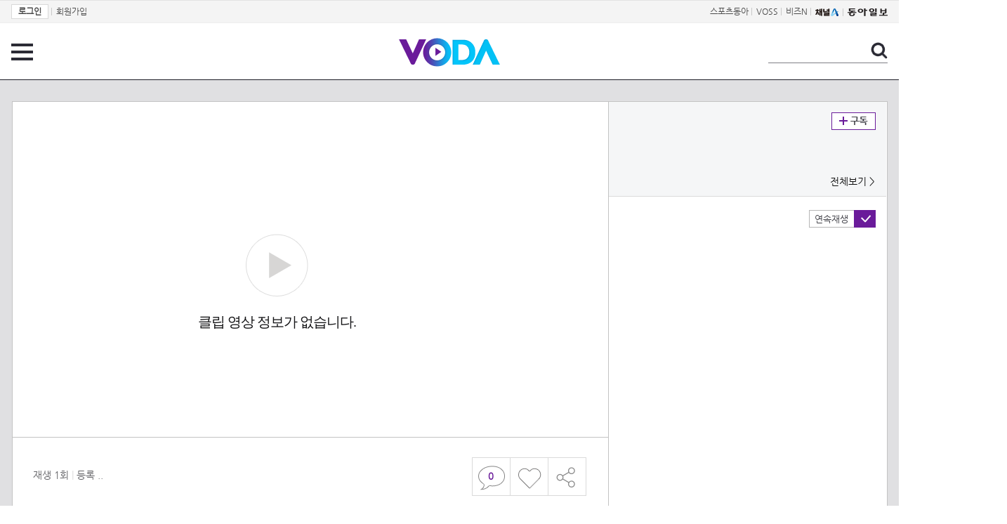

--- FILE ---
content_type: text/html; charset=UTF-8
request_url: https://spintop.donga.com/comment?jsoncallback=jQuery111206253966086580545_1766900804441&m=newsinfo&p3=voda.donga.com&p4=VODA.3535942&_=1766900804442
body_size: 560
content:
jQuery111206253966086580545_1766900804441( '{\"HEAD\":{\"STATUS\":\"ok\",\"SITE\":\"voda.donga.com\",\"NEWSID\":\"VODA.3535942\"},\"DATA\":{\"site\":\"voda.donga.com\",\"newsid\":\"VODA.3535942\",\"title\":\"\\uc5ec\\uc9c4\\uad6c, \\ub4dc\\ub514\\uc5b4 \\ucc3e\\uc740 \\uacc4\\uc601\\uacfc \\uc544\\ubc84\\uc9c0\\uc758 \\uc720\\uace8\\uc5d0 \\ubbf8\\uc548\\ud568\\uc758 \\ub208\\ubb3c | tvN 220726 \\ubc29\\uc1a1\",\"url\":\"https:\\/\\/voda.donga.com\\/3\\/all\\/39\\/3535942\\/1\",\"image\":\"https:\\/\\/dimg.donga.com\\/egc\\/CDB\\/VODA\\/Article\\/C01\\/B120214617\\/62\\/df\\/fb\\/5d\\/62dffb5d1fdea0a0a0a.jpg\",\"ref0\":0,\"ref1\":0,\"ref2\":1,\"ref3\":0,\"ref4\":0,\"ref5\":0,\"ref6\":0,\"ref7\":0}}' ); 

--- FILE ---
content_type: text/html; charset=UTF-8
request_url: https://spintop.donga.com/comment?jsoncallback=jQuery111206253966086580545_1766900804443&m=count&p3=voda.donga.com&p4=VODA.3535942&_=1766900804444
body_size: 225
content:
jQuery111206253966086580545_1766900804443( '0' ); 

--- FILE ---
content_type: text/html; charset=utf-8
request_url: https://www.google.com/recaptcha/api2/aframe
body_size: 265
content:
<!DOCTYPE HTML><html><head><meta http-equiv="content-type" content="text/html; charset=UTF-8"></head><body><script nonce="tdm4s4VXgCJ7ox9der_YUQ">/** Anti-fraud and anti-abuse applications only. See google.com/recaptcha */ try{var clients={'sodar':'https://pagead2.googlesyndication.com/pagead/sodar?'};window.addEventListener("message",function(a){try{if(a.source===window.parent){var b=JSON.parse(a.data);var c=clients[b['id']];if(c){var d=document.createElement('img');d.src=c+b['params']+'&rc='+(localStorage.getItem("rc::a")?sessionStorage.getItem("rc::b"):"");window.document.body.appendChild(d);sessionStorage.setItem("rc::e",parseInt(sessionStorage.getItem("rc::e")||0)+1);localStorage.setItem("rc::h",'1766900809722');}}}catch(b){}});window.parent.postMessage("_grecaptcha_ready", "*");}catch(b){}</script></body></html>

--- FILE ---
content_type: application/javascript
request_url: https://image.donga.com/donga/js/kakao.2015.min.js
body_size: 23587
content:
/**
 * Kakao Javascript SDK for Kakao Open Platform Service - v1.0.52
 *
 * Copyright 2015 Kakao Corp.
 *
 * Redistribution and modification in source are not permitted without specific prior written permission. 
 *
 * Licensed under the Apache License, Version 2.0 (the "License");
 * you may not use this file except in compliance with the License.
 * You may obtain a copy of the License at
 *
 *    http://www.apache.org/licenses/LICENSE-2.0
 *
 * Unless required by applicable law or agreed to in writing, software
 * distributed under the License is distributed on an "AS IS" BASIS,
 * WITHOUT WARRANTIES OR CONDITIONS OF ANY KIND, either express or implied.
 * See the License for the specific language governing permissions and
 * limitations under the License.
 */
!function(e,t){"function"==typeof define&&define.amd?define([],t):"object"==typeof exports?module.exports=t():e.Kakao=t()}(this,function(){return function e(t,n,r){function o(a,s){if(!n[a]){if(!t[a]){var c="function"==typeof require&&require;if(!s&&c)return c(a,!0);if(i)return i(a,!0);throw new Error("Cannot find module '"+a+"'")}var u=n[a]={exports:{}};t[a][0].call(u.exports,function(e){var n=t[a][1][e];return o(n?n:e)},u,u.exports,e,t,n,r)}return n[a].exports}for(var i="function"==typeof require&&require,a=0;a<r.length;a++)o(r[a]);return o}({1:[function(e,t){function n(){}var r=t.exports={};r.nextTick=function(){var e="undefined"!=typeof window&&window.setImmediate,t="undefined"!=typeof window&&window.postMessage&&window.addEventListener;if(e)return function(e){return window.setImmediate(e)};if(t){var n=[];return window.addEventListener("message",function(e){var t=e.source;if((t===window||null===t)&&"process-tick"===e.data&&(e.stopPropagation(),n.length>0)){var r=n.shift();r()}},!0),function(e){n.push(e),window.postMessage("process-tick","*")}}return function(e){setTimeout(e,0)}}(),r.title="browser",r.browser=!0,r.env={},r.argv=[],r.on=n,r.addListener=n,r.once=n,r.off=n,r.removeListener=n,r.removeAllListeners=n,r.emit=n,r.binding=function(){throw new Error("process.binding is not supported")},r.cwd=function(){return"/"},r.chdir=function(){throw new Error("process.chdir is not supported")}},{}],2:[function(e,t){t.exports=function(){function t(){return a||(a=u.guardCreateEasyXDM(function(){return new s.Rpc({remote:u.URL.apiRemote},{remote:{request:{}}})})),a}function n(e){return"/v1/api/story/upload/multi"===e}function r(e){if(!c.isString(e))return!1;if(0===e.length||e.length>2048)throw new u.KakaoError("content length should be between 0 and 2048");return!0}function o(e){return c.isArray(e)?c.every(e,function(e){if(!c.isString(e))return!1;if(c.isURL(e))throw new u.KakaoError("url in image_url_list should be a kage url, obtained from '/v1/api/story/upload/multi'.");return!0}):!1}var i={};e("../vendor/es6-promise.js");var a,s=e("../vendor/easyXDM.js"),c=e("./util.js"),u=e("./common.js"),l=e("./auth.js");i.request=function(e){function r(){var t={};c.each(e.data,function(e,n){var r=c.isString(e)?e:JSON.stringify(e);t[n]=r});var r={url:a,method:h.api[a].method,headers:{KA:u.KAKAO_AGENT},data:t},i=h.api[a].authType||f.accessToken;return r.headers.Authorization=i(),new Promise(function(t,i){if(n(a)){if(!e.files)throw new u.KakaoError("'files' parameter should be set for "+a);o(e.files).then(function(e){r.file=e,t(r)},function(e){i(e)})}else t(r)})}function o(e){return new Promise(function(t,n){var r=c.map(e,function(e){return u.serializeFile(e).then(function(t){return{name:e.name,type:e.type,str:t}})});Promise.all(r).then(function(e){t({paramName:"file",data:e})},function(e){n(e)})})}function i(e){try{u.logDebug(e);var t=e.message;return JSON.parse(t.responseText)}catch(n){return{code:-777,msg:"Unknown error"}}}e=u.processRules(e,h.request,"API.request");var a=e.url,s=h.api[a].data;return s&&(e.data=u.processRules(e.data,h.api[a].data,"API.request - "+a)),new Promise(function(n,o){r().then(function(r){t().request(r,function(t){e.success(t),e.always(t),n(t)},function(t){var n=i(t);e.fail(n),e.always(n),o(n)})},function(e){o(e)})})},i.createAPIAlias=function(e){return function(t){return t=t||{},c.defaults(t,e),i.request(t)}};var f={accessToken:function(){return"Bearer "+l.getAccessToken()},appKey:function(){return"KakaoAK "+l.getAppKey()}},p={permission:c.isOneOf(["A","F","M"]),enable_share:c.isBoolean,android_exec_param:c.isString,ios_exec_param:c.isString,android_market_param:c.isString,ios_market_param:c.isString},d={secure_resource:c.isBoolean},h={request:{required:{url:function(e){return c.isOneOf(c.keys(h.api))(e)}},optional:{data:c.isObject,files:function(e){return c.passesOneOf([c.isArray,c.isFileList])(e)&&c.every(e,c.passesOneOf([c.isFile,c.isBlob]))},success:c.isFunction,fail:c.isFunction,always:c.isFunction},defaults:{data:{},success:c.emptyFunc,fail:c.emptyFunc,always:c.emptyFunc}},api:{"/v1/user/signup":{method:"post",data:{optional:{properties:c.isObject}}},"/v1/user/unlink":{method:"post"},"/v1/user/me":{method:"post",data:{optional:c.extend({propertyKeys:c.isArray},d)}},"/v1/user/logout":{method:"post",data:{}},"/v1/user/update_profile":{method:"post",data:{required:{properties:c.isObject}}},"/v1/api/talk/profile":{method:"get",data:{optional:d}},"/v1/api/story/profile":{method:"get",data:{optional:d}},"/v1/api/story/isstoryuser":{method:"get"},"/v1/api/story/mystory":{method:"get",data:{required:{id:c.isString}}},"/v1/api/story/mystories":{method:"get",data:{optional:{last_id:c.isString}}},"/v1/api/story/linkinfo":{method:"get",data:{required:{url:c.isString}}},"/v1/api/story/post/note":{method:"post",data:{required:{content:r},optional:p}},"/v1/api/story/post/photo":{method:"post",data:{required:{image_url_list:o},optional:c.extend({content:r},p)}},"/v1/api/story/post/link":{method:"post",data:{required:{link_info:c.isObject},optional:c.extend({content:r},p)}},"/v1/api/story/upload/multi":{method:"post",data:{}},"/v1/emoticon/my_items":{method:"get",data:{},authType:f.appKey},"/v1/emoticon/item_resources":{method:"get",data:{required:{id:c.isString}},authType:f.appKey},"/v1/api/story/delete/mystory":{method:"delete",data:{required:{id:c.isString}}}}};return i.cleanup=function(){a&&(a.destroy(),a=null)},i}()},{"../vendor/easyXDM.js":11,"../vendor/es6-promise.js":12,"./auth.js":3,"./common.js":4,"./util.js":9}],3:[function(e,t){t.exports=function(){function t(e,t){return v.extend(e,{remote:y.URL.loginWidget,channel:v.getRandomString()}),y.guardCreateEasyXDM(function(){var n=new m.Rpc(e,{local:{postResponse:t,getKakaoAgent:function(){return y.KAKAO_AGENT}},remote:{setClient:{},setStateToken:{},deleteAuthCookie:{}}});return n.channel=e.channel,n})}function n(e,t){if(!v.has(t,e.stateToken))throw new y.KakaoError("security error: #CST2");var n=t[e.stateToken];return delete t[e.stateToken],delete e.stateToken,n}function r(e,t){e.error?(h.setAccessToken(null),h.setRefreshToken(null)):(h.setAccessToken(e.access_token,t.persistAccessToken),h.setRefreshToken(e.refresh_token,t.persistRefreshToken)),o(e,t)}function o(e,t){y.logDebug(e),e.error?(t.fail(e),t.always(e)):(t.success(e),t.always(e))}function i(e){var t={client_id:y.RUNTIME.appKey};return e.approvalType&&(t.approval_type=e.approvalType),t}function a(e,t){var n=p(t,y.RUNTIME.appKey);v.localStorage.setItem(e,n)}function s(e){var t=v.localStorage.getItem(e);return t?d(t,y.RUNTIME.appKey):null}function c(e){v.localStorage.removeItem(e)}function u(){return M.accessTokenKey||(M.accessTokenKey="kakao_"+f("kat"+y.RUNTIME.appKey)),M.accessTokenKey}function l(){return M.refreshTokenKey||(M.refreshTokenKey="kakao_"+f("krt"+y.RUNTIME.appKey)),M.refreshTokenKey}function f(e){var t=g.MD5(e);return t.toString()}function p(e,t){var n=g.AES.encrypt(e,t);return n.toString()}function d(e,t){var n=g.AES.decrypt(e,t);return n.toString(g.enc.Utf8)}var h={},m=e("../vendor/easyXDM.js"),g=e("../vendor/CryptoJS.js"),v=e("./util.js"),y=e("./common.js"),w=[],k="_blank",b="kakaostory_channel_select",_="width=380, height=520, scrollbars=yes";h.createLoginButton=function(e){function n(e){if(e.stateToken!==c)throw new y.KakaoError("security error: #CST");return delete e.stateToken,e}function o(){c=v.getRandomString(),u.setStateToken(c)}function a(){var t=i(e);u.setClient(e.lang,e.size,t,function(e){var t=s.getElementsByTagName("iframe")[0];t.style.width=e.width+"px",t.style.height=e.height+"px"})}e=y.processRules(e,R.createLoginButton,"Auth.createLoginButton");var s=v.getElement(e.container);if(!s)throw new y.KakaoError("container is required for Kakao login button: pass in element or id");var c="",u=t({container:s},function(t){n(t),r(t,e),o()});o(),a(),w.push(function(){u.destroy(),u=null})};var x,S={};h.login=function(e){function o(){var t=v.extend({redirect_uri:"kakaojs",response_type:"code",state:a,proxy:"easyXDM_Kakao_"+x.channel+"_provider"},i(e));return y.URL.authorize+"?"+v.buildQueryString(t)}e=y.processRules(e,R.login,"Auth.login"),x||(x=t({},function(e){var t=n(e,S);r(e,t)}),w.push(function(){x.destroy(),x=null}));var a=v.getRandomString();S[a]=e,y.windowOpen(o(),k,_)};var E,A={};h.selectStoryChannel=function(e){function r(){var t=v.extend({state:a,proxy:"easyXDM_Kakao_"+E.channel+"_provider",token:e.extendedToken||""},i(e));return y.URL.storyChannel+"?"+v.buildQueryString(t)}e=y.processRules(e,R.selectStoryChannel,"Auth.selectStoryChannel"),E||(E=t({},function(e){var t=n(e,A);o(e,t)}),w.push(function(){E.destroy(),E=null}));var a=v.getRandomString();A[a]=e,window.open(r(),b,_)};var O={success:v.emptyFunc,fail:v.emptyFunc,always:v.emptyFunc},T=v.extend({persistAccessToken:!0,persistRefreshToken:!1},O),j={success:v.isFunction,fail:v.isFunction,always:v.isFunction,persistAccessToken:v.isBoolean,persistRefreshToken:v.isBoolean,approvalType:v.isOneOf(["project"])},R={createLoginButton:{required:{container:v.passesOneOf([v.isElement,v.isString])},optional:v.extend({lang:v.isOneOf(["en","kr"]),size:v.isOneOf(["small","medium","large"])},j),defaults:v.extend({lang:"kr",size:"medium"},T)},login:{optional:j,defaults:T},selectStoryChannel:{optional:{extendedToken:v.isString,success:v.isFunction,fail:v.isFunction,always:v.isFunction},defaults:O}};h.logout=function(e){function n(){var n=t({},v.emptyFunc);n.deleteAuthCookie(function(){n.destroy(),e(!0)},function(){n.destroy(),e(!1)})}e=e||v.emptyFunc,y.validate(e,v.isFunction,"Auth.logout"),h.getAccessToken()?Kakao.API.request({url:"/v1/user/logout",always:function(){h.setAccessToken(null),h.setRefreshToken(null),n()}}):n()},h.setAccessToken=function(e,t){y.RUNTIME.accessToken=e,null===e||t===!1?c(u()):a(u(),e)},h.setRefreshToken=function(e,t){y.RUNTIME.refreshToken=e,null!==e&&t===!0?a(l(),e):c(l())},h.getAccessToken=function(){return y.RUNTIME.accessToken||(y.RUNTIME.accessToken=s(u())),y.RUNTIME.accessToken},h.getRefreshToken=function(){return y.RUNTIME.refreshToken||(y.RUNTIME.refreshToken=s(l())),y.RUNTIME.refreshToken};var M={};return h.getAppKey=function(){return y.RUNTIME.appKey},h.getStatus=function(e){y.validate(e,v.isFunction,"Auth.getStatus"),h.getAccessToken()?Kakao.API.request({url:"/v1/user/me",success:function(t){e({status:"connected",user:t})},fail:function(){e({status:"not_connected"})}}):e({status:"not_connected"})},h.cleanup=function(){v.each(w,function(e){e()}),w.length=0},h}()},{"../vendor/CryptoJS.js":10,"../vendor/easyXDM.js":11,"./common.js":4,"./util.js":9}],4:[function(e,t){t.exports=function(){var t={},n=e("./util.js"),r=e("../vendor/userAgent.js"),o=location.protocol+"//"+location.hostname+(location.port?":"+location.port:"");t.VERSION="1.0.52",t.KAKAO_AGENT="sdk/"+t.VERSION+" os/javascript lang/"+(navigator.userLanguage||navigator.language)+" device/"+navigator.platform.replace(/ /g,"_")+" origin/"+encodeURIComponent(o),t.URL={authorize:"https://kauth.kakao.com/oauth/authorize",loginWidget:"https://kauth.kakao.com/public/widget/login/kakaoLoginWidget.html",apiRemote:"https://kapi.kakao.com/cors/",storyChannel:"https://kauth.kakao.com/story/select_channel",storyShare:"https://story.kakao.com/s/share",channelFollow:"https://story.kakao.com/s/follow",storyIcon:"//dev.kakao.com/sdk/js/resources/story/icon_small.png"},t.RUNTIME={appKey:"",accessToken:"",refreshToken:""},t.DUMMY_KEY="YOUR APP KEY",t.UA=r();var i=function(e){Error.prototype.constructor.apply(this,arguments),this.name="KakaoError",this.message=e};return i.prototype=new Error,t.KakaoError=i,t.isDebug=function(){return!1},t.logDebug=function(e){t.isDebug()&&window.console&&console.log(JSON.stringify(e))},t.validate=function(e,t,n){if(t(e)!==!0)throw new i("Illegal argument for "+n)},t.processRules=function(e,r,o){e=e||{},r.before&&r.before(e),n.isFunction(r.defaults)?n.defaults(e,r.defaults(e)):n.defaults(e,r.defaults);var a=r.required||{},s=n.difference(n.keys(a),n.keys(e));if(s.length)throw new i("Missing required keys: "+s.join(",")+" at "+o);var c=r.optional||{},u=n.extend({},a,c),l=n.difference(n.keys(e),n.keys(u));if(l.length)throw new i("Invalid parameter keys: "+l.join(",")+" at "+o);return n.each(e,function(e,n){var r=u[n];t.validate(e,r,'"'+n+'" in '+o)}),r.after&&r.after(e),e},t.getInstallUrl=function(e,n){if(t.UA.os.android){var r={appkey:t.RUNTIME.appKey,KA:t.KAKAO_AGENT};return"market://details?id="+e+"&referrer="+JSON.stringify(r)}return t.UA.os.ios?"https://itunes.apple.com/app/id"+n:location.href},t.isRetinaDisplay=function(){var e="(-webkit-min-device-pixel-ratio: 1.5), (min--moz-device-pixel-ratio: 1.5), (-o-min-device-pixel-ratio: 3/2), (min-resolution: 1.5dppx)";return window.devicePixelRatio>1?!0:window.matchMedia&&window.matchMedia(e).matches?!0:!1},t.createHiddenIframe=function(e,t){var n=document.getElementById(e);return null!==n&&n.parentNode.removeChild(n),n=document.createElement("iframe"),n.id=e,n.style.border="none",n.style.display="none",n.style.width="0px",n.style.height="0px",n.src=t,n},t.guardCreateEasyXDM=function(e){try{return e()}catch(t){throw t instanceof TypeError?new i("kakao.js should be loaded from a web server"):new i("EasyXDM -"+t.message)}},t.serializeFile=function(e){return new Promise(function(t,r){"undefined"==typeof FileReader&&r(new i("File API is not supported for this browser."));var o=new FileReader;o.onload=function(e){try{t(n.arrayBufferToString(e.target.result))}catch(e){r(e)}},o.onerror=function(){r(new i("Cannot read file: "+e.name))},o.readAsArrayBuffer(e)})},t.popupWindows={},t.windowOpen=function(e,n,r){var o=t.popupWindows[n];o&&o.close&&!o.closed&&o.close(),t.popupWindows[n]=window.open(e,n,r)},t}()},{"../vendor/userAgent.js":13,"./util.js":9}],5:[function(e,t){t.exports=function(){var t={},n=e("./util.js"),r=e("./api.js"),o=[];return t.getMyItems=r.createAPIAlias({url:"/v1/emoticon/my_items"}),t.getItemResources=r.createAPIAlias({url:"/v1/emoticon/item_resources",data:{}}),t.cleanup=function(){n.each(o,function(e){e()}),o.length=0},t}()},{"./api.js":2,"./util.js":9}],6:[function(e){!function(t){t.Kakao=t.Kakao||{};var n=t.Kakao,r=e("./util.js"),o=e("./common.js");n.VERSION=o.VERSION,n.Story=e("./story.js"),n.init=function(t){if(o.RUNTIME.appKey)throw new o.KakaoError("Kakao.init: Already initialized.");if(!r.isString(t)||t===o.DUMMY_KEY)throw new o.KakaoError("Kakao.init: App key must be provided");o.RUNTIME.appKey=t,n.Auth=e("./auth.js"),n.API=e("./api.js"),n.Link=e("./link.js"),n.Emoticon=e("./emoticon.js")},n.cleanup=function(){n.Auth&&n.Auth.cleanup(),n.API&&n.API.cleanup(),n.Link&&n.Link.cleanup(),n.Story&&n.Story.cleanup(),n.Emoticon&&n.Emoticon.cleanup(),r.nullify(o.RUNTIME)},window.kakaoAsyncInit&&window.kakaoAsyncInit()}(window)},{"./api.js":2,"./auth.js":3,"./common.js":4,"./emoticon.js":5,"./link.js":7,"./story.js":8,"./util.js":9}],7:[function(e,t){t.exports=function(){function t(e){var t=parseInt(e,10);if(isNaN(t)||80>t)throw new f.KakaoError("Illegal argument for image: width/height should be a number larger than 80");return!0}function n(e,t){var n=new d;return n.forwardable=e.forwardable,n.extras=l.extend(n.extras,e.extras),l.each(e,function(e,r){var o=w.talkLinkObjects[r];if(o){e=f.processRules(e,o,"parameter '"+r+"' in "+(t||"Link"));var i=o.builder(e);n.objs.push(i)}}),k+"://send?"+l.buildQueryString(n)}function r(e){return{objtype:"label",text:e.text}}function o(e,t){return{objtype:"image",src:t.src,width:t.width,height:t.height,action:s(e,t)}}function i(e,t){return{objtype:"button",text:t.text,action:s(e,t)}}function a(e,t){return{objtype:"link",text:t.text,action:s(e,t)}}function s(e,t){function n(){function e(e){return e.indexOf("://")>-1?e:"http://"+e}return{type:t.type,url:t.url?e(t.url):void 0,auth:t.auth}}function r(){function e(e,t){var n={android:{os:"android"},iphone:{os:"ios",devicetype:"phone"},ipad:{os:"ios",devicetype:"pad"}};e&&(e=f.processRules(e,w.appParams,"execParams in Kakao.Link")),t&&(t=f.processRules(t,w.appParams,"marketParams in Kakao.Link"));var r=[];return l.each(n,function(n,o){var i=l.extend({},n);e&&e[o]&&(i.execparam=l.buildQueryString(e[o],!1)),t&&t[o]&&(i.marketparam=l.buildQueryString(t[o],!1)),(i.execparam||i.marketparam)&&r.push(i)}),r}return{type:"app",url:t.webUrl,actioninfo:e(t.execParams,t.marketParams)}}switch(e){case"web":return n();case"app":return r();default:return void 0}}function c(e,t,n){function r(){if(f.UA.os.android){var e={appkey:f.RUNTIME.appKey,KA:f.KAKAO_AGENT};return"market://details?id=com.kakao.talk&referrer="+JSON.stringify(e)}return f.UA.os.ios?"http://itunes.apple.com/app/id362057947":location.href}var o={urlScheme:e,intentURI:"intent:"+e+"#Intent;package=com.kakao.talk;end;",appName:"KakaoTalk",storeURL:r(),onUnsupportedEnvironment:function(){t(e)}},i=f.UA.os.ios&&f.UA.ua.match(/KAKAOTALK/i);(!n||i)&&(o.onAppMissing=l.emptyFunc()),p(o)}var u={},l=e("./util.js"),f=e("./common.js"),p=e("../vendor/web2app.js"),d=function(){this.appkey=f.RUNTIME.appKey,this.appver="1.0",this.apiver="3.0",this.linkver="3.5",this.extras={KA:f.KAKAO_AGENT},this.objs=[]},h=[];u.createTalkLink=u.createTalkLinkButton=function(e){e=f.processRules(e,w.createTalkLink,"Link.createTalkLink");var t=l.getElement(e.container);if(!t)throw new f.KakaoError("container is required for KakaoTalk Link: pass in element or id");var r=n(e,"Link.createTalkLink"),o=function(){c(r,e.fail,e.installTalk)};l.addEvent(t,"click",o);var i=function(){l.removeEvent(t,"click",o)};h.push(i)},u.sendTalkLink=function(e){e=f.processRules(e,w.talkLink,"Link.sendTalkLink");var t=n(e,"Link.sendTalkLink");c(t,e.fail,e.installTalk)};var m={required:{src:l.isString,width:t,height:t},before:function(e){e.width=parseInt(e.width,10),e.height=parseInt(e.height,10)}},g={url:l.isString,auth:l.isBoolean,type:l.isOneOf(["web","inweb"])},v={type:"web"},y={webUrl:l.isString,execParams:l.isObject,marketParams:l.isObject},w={talkLink:{optional:{label:l.passesOneOf([l.isString,l.isObject]),image:l.isObject,webImage:l.isObject,webButton:l.isObject,webLink:l.isObject,appButton:l.isObject,appLink:l.isObject,fail:l.isFunction,installTalk:l.isBoolean,forwardable:l.isBoolean,extras:l.isObject},before:function(e){l.isString(e.label)&&(e.label={text:e.label})},defaults:{installTalk:!0,forwardable:!1,fail:l.emptyFunc}},talkLinkObjects:{label:{required:{text:l.isString},builder:r},image:l.extend({builder:l.partial(o,null)},m),webImage:l.extend({optional:g,defaults:v,builder:l.partial(o,"web")},m),webButton:{optional:l.extend({text:l.isString},g),defaults:v,builder:l.partial(i,"web")},appButton:{optional:l.extend({text:l.isString},y),builder:l.partial(i,"app")},webLink:{required:{text:l.isString},optional:g,defaults:v,builder:l.partial(a,"web")},appLink:{required:{text:l.isString},optional:y,builder:l.partial(a,"app")}},appParams:{optional:{iphone:l.isObject,ipad:l.isObject,android:l.isObject}}};w.createTalkLink=l.extend({required:{container:l.passesOneOf([l.isElement,l.isString])}},w.talkLink);var k=function(){var e="release";return!f.UA.os.ios||"alpha"!==e&&"sandbox"!==e?"kakaolink":"alphalink"}();return u.cleanup=function(){l.each(h,function(e){e()}),h.length=0},u}()},{"../vendor/web2app.js":14,"./common.js":4,"./util.js":9}],8:[function(e,t){t.exports=function(){function t(e,t){var n={url:e};return t&&(n.text=t),a.extend(n,o()),s.URL.storyShare+"?"+a.buildQueryString(n)}function n(e,t,n,r){var i={post:e,appver:s.VERSION,appid:t,apiver:"1.0",appname:n};return r&&(i.urlinfo=r),a.extend(i,o()),"storylink://posting?"+a.buildQueryString(i)}function r(e,t){var n={id:e.id,type:e.type,hideFollower:!e.showFollowerCount,frameId:t};return a.extend(n,o()),s.URL.channelFollow+"?"+a.buildQueryString(n)}function o(){var e={kakao_agent:s.KAKAO_AGENT};return s.RUNTIME.appKey&&(e.app_key=s.RUNTIME.appKey),e}var i={},a=e("./util.js"),s=e("./common.js"),c=e("../vendor/web2app.js"),u="kakaostory_social_plugin",l="width=670, height=471",f=[];i.createShareButton=function(e){e=s.processRules(e,d.createShareButton,"Story.createShareButton");var n=a.getElement(e.container);if(!n)throw new s.KakaoError("container is required for KakaoStory share button: pass in element or id");var r=document.createElement("a"),o=document.createElement("img");r.appendChild(o);var i=t(e.url,e.text);r.setAttribute("href",i),r.setAttribute("target","_blank");var c=function(e){e.preventDefault?e.preventDefault():e.returnValue=!1,s.windowOpen(i,u,l)};a.addEvent(r,"click",c);var p=function(){a.removeEvent(r,"click",c),n.removeChild(r)};f.push(p),o.onload=function(e){var t,i;n.appendChild(r),s.UA.browser.msie&&parseInt(s.UA.browser.version.major)<=10?(t=o.width,i=o.height):(t=e.target.width,i=e.target.height),o.width=t,o.height=i},o.src=s.URL.storyIcon},i.share=function(e){e=s.processRules(e,d.share,"Story.share");var n=t(e.url,e.text);s.windowOpen(n,u,l)},i.open=function(e){e=s.processRules(e,d.open,"Story.open");var t,r,o=(e.text?e.text+"\n":"")+(e.url||""),i=location.hostname||"";e.urlInfo&&(t=s.processRules(e.urlInfo,d.openUrlInfo,"Story.open"),r=t.name||"");var a=n(o,i,r||i,JSON.stringify(t)),u={urlScheme:a,intentURI:"intent:"+a+"#Intent;package=com.kakao.story;end;",appname:"KakaoStory",storeURL:s.getInstallUrl("com.kakao.story","486244601"),onUnsupportedEnvironment:function(){e.fail&&e.fail()}};c(u)};var p=0;i.createFollowButton=function(e){e=s.processRules(e,d.createFollowButton,"Story.createFollowButton");var t=a.getElement(e.container);if(!t)throw new s.KakaoError("container is required for KakaoStory follow button: pass in element or id");var n=document.createElement("iframe"),o=p++;n.src=r(e,o),n.setAttribute("frameborder","0"),n.setAttribute("marginwidth","0"),n.setAttribute("marginheight","0"),n.setAttribute("scrolling","no");var i=e.showFollowerCount&&"horizontal"===e.type?85:59,c=e.showFollowerCount&&"vertical"===e.type?46:20;n.style.width=i+"px",n.style.height=c+"px";var u=function(e){if(e.data&&/\.kakao\.com$/.test(e.origin)){var t=e.data.split(","),r=parseInt(t[0],10),a=parseInt(t[1],10),s=parseInt(t[2],10);if(r!==o)return;i!==a&&(i=a,n.style.width=a+"px"),c!==s&&(c=s,n.style.height=s+"px")}};t.appendChild(n),a.addEvent(window,"message",u);var l=function(){a.removeEvent(window,"message",u),t.removeChild(n)};f.push(l)};var d={createShareButton:{required:{container:a.passesOneOf([a.isElement,a.isString])},optional:{url:a.isString,text:a.isString},defaults:function(e){var t=a.getElement(e.container);return t?{url:t.getAttribute("data-url")||location.href}:null}},share:{optional:{url:a.isString,text:a.isString},defaults:{url:location.href}},open:{optional:{url:a.isString,text:a.isString,urlInfo:a.isObject},defaults:{url:location.href}},openUrlInfo:{required:{title:a.isString},optional:{desc:a.isString,name:a.isString,images:a.isArray,imageurl:a.isArray,type:a.isString},defaults:{type:"website"},before:function(e){e.images&&(e.imageurl=e.images,delete e.images)}},createFollowButton:{required:{container:a.passesOneOf([a.isElement,a.isString]),id:a.isString},optional:{type:a.isOneOf(["horizontal","vertical"]),showFollowerCount:a.isBoolean},defaults:function(e){var t=a.getElement(e.container);if(t){var n={type:t.getAttribute("data-type")||"horizontal",showFollowerCount:"false"!==t.getAttribute("data-show-follower-count")},r=t.getAttribute("data-id");return r&&(n.id=r),n}return null},after:function(e){"@"!==e.id.substr(0,1)&&(e.id="@"+e.id)}}};return i.cleanup=function(){a.each(f,function(e){e()}),f.length=0},i}()},{"../vendor/web2app.js":14,"./common.js":4,"./util.js":9}],9:[function(e,t){t.exports=function(){var e={},t={},n=Array.prototype,r=Object.prototype,o=n.slice,i=n.concat,a=r.toString,s=r.hasOwnProperty,c=n.forEach,u=n.map,l=n.filter,f=n.every,p=n.some,d=n.indexOf,h=Array.isArray,m=Object.keys,g=e.each=function(n,r,o){if(null==n)return n;if(c&&n.forEach===c)n.forEach(r,o);else if(n.length===+n.length){for(var i=0,a=n.length;a>i;i++)if(r.call(o,n[i],i,n)===t)return}else for(var s=e.keys(n),i=0,a=s.length;a>i;i++)if(r.call(o,n[s[i]],s[i],n)===t)return;return n};e.map=function(e,t,n){var r=[];return null==e?r:u&&e.map===u?e.map(t,n):(g(e,function(e,o,i){r.push(t.call(n,e,o,i))}),r)},e.filter=function(e,t,n){var r=[];return null==e?r:l&&e.filter===l?e.filter(t,n):(g(e,function(e,o,i){t.call(n,e,o,i)&&r.push(e)}),r)},e.every=function(n,r,o){r||(r=e.identity);var i=!0;return null==n?i:f&&n.every===f?n.every(r,o):(g(n,function(e,n,a){return(i=i&&r.call(o,e,n,a))?void 0:t}),!!i)};var v=e.any=function(n,r,o){r||(r=e.identity);var i=!1;return null==n?i:p&&n.some===p?n.some(r,o):(g(n,function(e,n,a){return i||(i=r.call(o,e,n,a))?t:void 0}),!!i)};return e.contains=function(e,t){return null==e?!1:d&&e.indexOf===d?-1!=e.indexOf(t):v(e,function(e){return e===t})},e.difference=function(t){var r=i.apply(n,o.call(arguments,1));return e.filter(t,function(t){return!e.contains(r,t)})},e.partial=function(t){var n=o.call(arguments,1);return function(){for(var r=0,o=n.slice(),i=0,a=o.length;a>i;i++)o[i]===e&&(o[i]=arguments[r++]);for(;r<arguments.length;)o.push(arguments[r++]);return t.apply(this,o)}},e.after=function(e,t){return function(){return--e<1?t.apply(this,arguments):void 0}},e.keys=function(t){if(!e.isObject(t))return[];if(m)return m(t);var n=[];for(var r in t)e.has(t,r)&&n.push(r);return n},e.extend=function(e){return g(o.call(arguments,1),function(t){if(t)for(var n in t)e[n]=t[n]}),e},e.defaults=function(e){return g(o.call(arguments,1),function(t){if(t)for(var n in t)void 0===e[n]&&(e[n]=t[n])}),e},e.isElement=function(e){return!(!e||1!==e.nodeType)},e.isArray=h||function(e){return"[object Array]"==a.call(e)},e.isObject=function(e){return e===Object(e)},g(["Arguments","Function","String","Number","Date","RegExp","Blob","File","FileList"],function(t){e["is"+t]=function(e){return a.call(e)=="[object "+t+"]"}}),e.isBoolean=function(e){return e===!0||e===!1||"[object Boolean]"==a.call(e)},e.has=function(e,t){return s.call(e,t)},e.identity=function(e){return e},e.emptyFunc=function(){},e.getElement=function(t){return e.isElement(t)?t:e.isString(t)?document.querySelector(t):null},e.addEvent=function(e,t,n){e.addEventListener?e.addEventListener(t,n,!1):e.attachEvent&&e.attachEvent("on"+t,n)},e.removeEvent=function(e,t,n){e.removeEventListener?e.removeEventListener(t,n,!1):e.detachEvent&&e.detachEvent("on"+t,n)},e.buildQueryString=function(t,n){var r=[];for(var o in t)if(t.hasOwnProperty(o)){var i=t[o];e.isObject(i)&&(i=JSON.stringify(i));var a=n===!1?o:encodeURIComponent(o),s=n===!1?i:encodeURIComponent(i);r.push(a+"="+s)}return r.join("&")},e.getRandomString=function(){return Math.random().toString(36).slice(2)},e.nullify=function(t){e.each(t,function(e,n){t[n]=null})},e.isOneOf=function(t){return e.partial(e.contains,t)},e.passesOneOf=function(t){if(!e.isArray(t))throw new Error("validators should be an Array");return function(n){return e.any(t,function(e){return e(n)})}},e.isURL=function(e){var t=/(http|ftp|https):\/\/[\w-]+(\.[\w-]+)+([\w.,@?^=%&amp;:\/~+#-]*[\w@?^=%&amp;\/~+#-])?/;return t.test(e)},e.arrayBufferToString=function(e){var t,n,r,o="",i=new Uint8Array(e),a=i.length,s=Math.pow(2,16);for(t=0;a>t;t+=s)n=Math.min(s,a-t),r=i.subarray(t,t+n),o+=String.fromCharCode.apply(null,r);return o},e.localStorage=function(){var e={_data:{},setItem:function(e,t){return this._data[e]=String(t)},getItem:function(e){return this._data.hasOwnProperty(e)?this._data[e]:null},removeItem:function(e){return delete this._data[e]},clear:function(){return this._data={}}};try{return"localStorage"in window?window.localStorage:e}catch(t){return e}}(),e}()},{}],10:[function(e,t){t.exports=function(){var e=e||function(e,t){var n={},r=n.lib={},o=function(){},i=r.Base={extend:function(e){o.prototype=this;var t=new o;return e&&t.mixIn(e),t.hasOwnProperty("init")||(t.init=function(){t.$super.init.apply(this,arguments)}),t.init.prototype=t,t.$super=this,t},create:function(){var e=this.extend();return e.init.apply(e,arguments),e},init:function(){},mixIn:function(e){for(var t in e)e.hasOwnProperty(t)&&(this[t]=e[t]);e.hasOwnProperty("toString")&&(this.toString=e.toString)},clone:function(){return this.init.prototype.extend(this)}},a=r.WordArray=i.extend({init:function(e,n){e=this.words=e||[],this.sigBytes=n!=t?n:4*e.length},toString:function(e){return(e||c).stringify(this)},concat:function(e){var t=this.words,n=e.words,r=this.sigBytes;if(e=e.sigBytes,this.clamp(),r%4)for(var o=0;e>o;o++)t[r+o>>>2]|=(n[o>>>2]>>>24-8*(o%4)&255)<<24-8*((r+o)%4);else if(65535<n.length)for(o=0;e>o;o+=4)t[r+o>>>2]=n[o>>>2];else t.push.apply(t,n);return this.sigBytes+=e,this},clamp:function(){var t=this.words,n=this.sigBytes;t[n>>>2]&=4294967295<<32-8*(n%4),t.length=e.ceil(n/4)},clone:function(){var e=i.clone.call(this);return e.words=this.words.slice(0),e},random:function(t){for(var n=[],r=0;t>r;r+=4)n.push(4294967296*e.random()|0);return new a.init(n,t)}}),s=n.enc={},c=s.Hex={stringify:function(e){var t=e.words;e=e.sigBytes;for(var n=[],r=0;e>r;r++){var o=t[r>>>2]>>>24-8*(r%4)&255;n.push((o>>>4).toString(16)),n.push((15&o).toString(16))}return n.join("")},parse:function(e){for(var t=e.length,n=[],r=0;t>r;r+=2)n[r>>>3]|=parseInt(e.substr(r,2),16)<<24-4*(r%8);return new a.init(n,t/2)}},u=s.Latin1={stringify:function(e){var t=e.words;e=e.sigBytes;for(var n=[],r=0;e>r;r++)n.push(String.fromCharCode(t[r>>>2]>>>24-8*(r%4)&255));return n.join("")},parse:function(e){for(var t=e.length,n=[],r=0;t>r;r++)n[r>>>2]|=(255&e.charCodeAt(r))<<24-8*(r%4);return new a.init(n,t)}},l=s.Utf8={stringify:function(e){try{return decodeURIComponent(escape(u.stringify(e)))}catch(t){throw Error("Malformed UTF-8 data")}},parse:function(e){return u.parse(unescape(encodeURIComponent(e)))}},f=r.BufferedBlockAlgorithm=i.extend({reset:function(){this._data=new a.init,this._nDataBytes=0},_append:function(e){"string"==typeof e&&(e=l.parse(e)),this._data.concat(e),this._nDataBytes+=e.sigBytes},_process:function(t){var n=this._data,r=n.words,o=n.sigBytes,i=this.blockSize,s=o/(4*i),s=t?e.ceil(s):e.max((0|s)-this._minBufferSize,0);if(t=s*i,o=e.min(4*t,o),t){for(var c=0;t>c;c+=i)this._doProcessBlock(r,c);c=r.splice(0,t),n.sigBytes-=o}return new a.init(c,o)},clone:function(){var e=i.clone.call(this);return e._data=this._data.clone(),e},_minBufferSize:0});r.Hasher=f.extend({cfg:i.extend(),init:function(e){this.cfg=this.cfg.extend(e),this.reset()},reset:function(){f.reset.call(this),this._doReset()},update:function(e){return this._append(e),this._process(),this},finalize:function(e){return e&&this._append(e),this._doFinalize()},blockSize:16,_createHelper:function(e){return function(t,n){return new e.init(n).finalize(t)}},_createHmacHelper:function(e){return function(t,n){return new p.HMAC.init(e,n).finalize(t)}}});var p=n.algo={};return n}(Math);return function(){var t=e,n=t.lib.WordArray;t.enc.Base64={stringify:function(e){var t=e.words,n=e.sigBytes,r=this._map;e.clamp(),e=[];for(var o=0;n>o;o+=3)for(var i=(t[o>>>2]>>>24-8*(o%4)&255)<<16|(t[o+1>>>2]>>>24-8*((o+1)%4)&255)<<8|t[o+2>>>2]>>>24-8*((o+2)%4)&255,a=0;4>a&&n>o+.75*a;a++)e.push(r.charAt(i>>>6*(3-a)&63));if(t=r.charAt(64))for(;e.length%4;)e.push(t);return e.join("")},parse:function(e){var t=e.length,r=this._map,o=r.charAt(64);o&&(o=e.indexOf(o),-1!=o&&(t=o));for(var o=[],i=0,a=0;t>a;a++)if(a%4){var s=r.indexOf(e.charAt(a-1))<<2*(a%4),c=r.indexOf(e.charAt(a))>>>6-2*(a%4);o[i>>>2]|=(s|c)<<24-8*(i%4),i++}return n.create(o,i)},_map:"ABCDEFGHIJKLMNOPQRSTUVWXYZabcdefghijklmnopqrstuvwxyz0123456789+/="}}(),function(t){function n(e,t,n,r,o,i,a){return e=e+(t&n|~t&r)+o+a,(e<<i|e>>>32-i)+t}function r(e,t,n,r,o,i,a){return e=e+(t&r|n&~r)+o+a,(e<<i|e>>>32-i)+t}function o(e,t,n,r,o,i,a){return e=e+(t^n^r)+o+a,(e<<i|e>>>32-i)+t}function i(e,t,n,r,o,i,a){return e=e+(n^(t|~r))+o+a,(e<<i|e>>>32-i)+t}for(var a=e,s=a.lib,c=s.WordArray,u=s.Hasher,s=a.algo,l=[],f=0;64>f;f++)l[f]=4294967296*t.abs(t.sin(f+1))|0;s=s.MD5=u.extend({_doReset:function(){this._hash=new c.init([1732584193,4023233417,2562383102,271733878])},_doProcessBlock:function(e,t){for(var a=0;16>a;a++){var s=t+a,c=e[s];
e[s]=16711935&(c<<8|c>>>24)|4278255360&(c<<24|c>>>8)}var a=this._hash.words,s=e[t+0],c=e[t+1],u=e[t+2],f=e[t+3],p=e[t+4],d=e[t+5],h=e[t+6],m=e[t+7],g=e[t+8],v=e[t+9],y=e[t+10],w=e[t+11],k=e[t+12],b=e[t+13],_=e[t+14],x=e[t+15],S=a[0],E=a[1],A=a[2],O=a[3],S=n(S,E,A,O,s,7,l[0]),O=n(O,S,E,A,c,12,l[1]),A=n(A,O,S,E,u,17,l[2]),E=n(E,A,O,S,f,22,l[3]),S=n(S,E,A,O,p,7,l[4]),O=n(O,S,E,A,d,12,l[5]),A=n(A,O,S,E,h,17,l[6]),E=n(E,A,O,S,m,22,l[7]),S=n(S,E,A,O,g,7,l[8]),O=n(O,S,E,A,v,12,l[9]),A=n(A,O,S,E,y,17,l[10]),E=n(E,A,O,S,w,22,l[11]),S=n(S,E,A,O,k,7,l[12]),O=n(O,S,E,A,b,12,l[13]),A=n(A,O,S,E,_,17,l[14]),E=n(E,A,O,S,x,22,l[15]),S=r(S,E,A,O,c,5,l[16]),O=r(O,S,E,A,h,9,l[17]),A=r(A,O,S,E,w,14,l[18]),E=r(E,A,O,S,s,20,l[19]),S=r(S,E,A,O,d,5,l[20]),O=r(O,S,E,A,y,9,l[21]),A=r(A,O,S,E,x,14,l[22]),E=r(E,A,O,S,p,20,l[23]),S=r(S,E,A,O,v,5,l[24]),O=r(O,S,E,A,_,9,l[25]),A=r(A,O,S,E,f,14,l[26]),E=r(E,A,O,S,g,20,l[27]),S=r(S,E,A,O,b,5,l[28]),O=r(O,S,E,A,u,9,l[29]),A=r(A,O,S,E,m,14,l[30]),E=r(E,A,O,S,k,20,l[31]),S=o(S,E,A,O,d,4,l[32]),O=o(O,S,E,A,g,11,l[33]),A=o(A,O,S,E,w,16,l[34]),E=o(E,A,O,S,_,23,l[35]),S=o(S,E,A,O,c,4,l[36]),O=o(O,S,E,A,p,11,l[37]),A=o(A,O,S,E,m,16,l[38]),E=o(E,A,O,S,y,23,l[39]),S=o(S,E,A,O,b,4,l[40]),O=o(O,S,E,A,s,11,l[41]),A=o(A,O,S,E,f,16,l[42]),E=o(E,A,O,S,h,23,l[43]),S=o(S,E,A,O,v,4,l[44]),O=o(O,S,E,A,k,11,l[45]),A=o(A,O,S,E,x,16,l[46]),E=o(E,A,O,S,u,23,l[47]),S=i(S,E,A,O,s,6,l[48]),O=i(O,S,E,A,m,10,l[49]),A=i(A,O,S,E,_,15,l[50]),E=i(E,A,O,S,d,21,l[51]),S=i(S,E,A,O,k,6,l[52]),O=i(O,S,E,A,f,10,l[53]),A=i(A,O,S,E,y,15,l[54]),E=i(E,A,O,S,c,21,l[55]),S=i(S,E,A,O,g,6,l[56]),O=i(O,S,E,A,x,10,l[57]),A=i(A,O,S,E,h,15,l[58]),E=i(E,A,O,S,b,21,l[59]),S=i(S,E,A,O,p,6,l[60]),O=i(O,S,E,A,w,10,l[61]),A=i(A,O,S,E,u,15,l[62]),E=i(E,A,O,S,v,21,l[63]);a[0]=a[0]+S|0,a[1]=a[1]+E|0,a[2]=a[2]+A|0,a[3]=a[3]+O|0},_doFinalize:function(){var e=this._data,n=e.words,r=8*this._nDataBytes,o=8*e.sigBytes;n[o>>>5]|=128<<24-o%32;var i=t.floor(r/4294967296);for(n[(o+64>>>9<<4)+15]=16711935&(i<<8|i>>>24)|4278255360&(i<<24|i>>>8),n[(o+64>>>9<<4)+14]=16711935&(r<<8|r>>>24)|4278255360&(r<<24|r>>>8),e.sigBytes=4*(n.length+1),this._process(),e=this._hash,n=e.words,r=0;4>r;r++)o=n[r],n[r]=16711935&(o<<8|o>>>24)|4278255360&(o<<24|o>>>8);return e},clone:function(){var e=u.clone.call(this);return e._hash=this._hash.clone(),e}}),a.MD5=u._createHelper(s),a.HmacMD5=u._createHmacHelper(s)}(Math),function(){var t=e,n=t.lib,r=n.Base,o=n.WordArray,n=t.algo,i=n.EvpKDF=r.extend({cfg:r.extend({keySize:4,hasher:n.MD5,iterations:1}),init:function(e){this.cfg=this.cfg.extend(e)},compute:function(e,t){for(var n=this.cfg,r=n.hasher.create(),i=o.create(),a=i.words,s=n.keySize,n=n.iterations;a.length<s;){c&&r.update(c);var c=r.update(e).finalize(t);r.reset();for(var u=1;n>u;u++)c=r.finalize(c),r.reset();i.concat(c)}return i.sigBytes=4*s,i}});t.EvpKDF=function(e,t,n){return i.create(n).compute(e,t)}}(),e.lib.Cipher||function(t){var n=e,r=n.lib,o=r.Base,i=r.WordArray,a=r.BufferedBlockAlgorithm,s=n.enc.Base64,c=n.algo.EvpKDF,u=r.Cipher=a.extend({cfg:o.extend(),createEncryptor:function(e,t){return this.create(this._ENC_XFORM_MODE,e,t)},createDecryptor:function(e,t){return this.create(this._DEC_XFORM_MODE,e,t)},init:function(e,t,n){this.cfg=this.cfg.extend(n),this._xformMode=e,this._key=t,this.reset()},reset:function(){a.reset.call(this),this._doReset()},process:function(e){return this._append(e),this._process()},finalize:function(e){return e&&this._append(e),this._doFinalize()},keySize:4,ivSize:4,_ENC_XFORM_MODE:1,_DEC_XFORM_MODE:2,_createHelper:function(e){return{encrypt:function(t,n,r){return("string"==typeof n?m:h).encrypt(e,t,n,r)},decrypt:function(t,n,r){return("string"==typeof n?m:h).decrypt(e,t,n,r)}}}});r.StreamCipher=u.extend({_doFinalize:function(){return this._process(!0)},blockSize:1});var l=n.mode={},f=function(e,n,r){var o=this._iv;o?this._iv=t:o=this._prevBlock;for(var i=0;r>i;i++)e[n+i]^=o[i]},p=(r.BlockCipherMode=o.extend({createEncryptor:function(e,t){return this.Encryptor.create(e,t)},createDecryptor:function(e,t){return this.Decryptor.create(e,t)},init:function(e,t){this._cipher=e,this._iv=t}})).extend();p.Encryptor=p.extend({processBlock:function(e,t){var n=this._cipher,r=n.blockSize;f.call(this,e,t,r),n.encryptBlock(e,t),this._prevBlock=e.slice(t,t+r)}}),p.Decryptor=p.extend({processBlock:function(e,t){var n=this._cipher,r=n.blockSize,o=e.slice(t,t+r);n.decryptBlock(e,t),f.call(this,e,t,r),this._prevBlock=o}}),l=l.CBC=p,p=(n.pad={}).Pkcs7={pad:function(e,t){for(var n=4*t,n=n-e.sigBytes%n,r=n<<24|n<<16|n<<8|n,o=[],a=0;n>a;a+=4)o.push(r);n=i.create(o,n),e.concat(n)},unpad:function(e){e.sigBytes-=255&e.words[e.sigBytes-1>>>2]}},r.BlockCipher=u.extend({cfg:u.cfg.extend({mode:l,padding:p}),reset:function(){u.reset.call(this);var e=this.cfg,t=e.iv,e=e.mode;if(this._xformMode==this._ENC_XFORM_MODE)var n=e.createEncryptor;else n=e.createDecryptor,this._minBufferSize=1;this._mode=n.call(e,this,t&&t.words)},_doProcessBlock:function(e,t){this._mode.processBlock(e,t)},_doFinalize:function(){var e=this.cfg.padding;if(this._xformMode==this._ENC_XFORM_MODE){e.pad(this._data,this.blockSize);var t=this._process(!0)}else t=this._process(!0),e.unpad(t);return t},blockSize:4});var d=r.CipherParams=o.extend({init:function(e){this.mixIn(e)},toString:function(e){return(e||this.formatter).stringify(this)}}),l=(n.format={}).OpenSSL={stringify:function(e){var t=e.ciphertext;return e=e.salt,(e?i.create([1398893684,1701076831]).concat(e).concat(t):t).toString(s)},parse:function(e){e=s.parse(e);var t=e.words;if(1398893684==t[0]&&1701076831==t[1]){var n=i.create(t.slice(2,4));t.splice(0,4),e.sigBytes-=16}return d.create({ciphertext:e,salt:n})}},h=r.SerializableCipher=o.extend({cfg:o.extend({format:l}),encrypt:function(e,t,n,r){r=this.cfg.extend(r);var o=e.createEncryptor(n,r);return t=o.finalize(t),o=o.cfg,d.create({ciphertext:t,key:n,iv:o.iv,algorithm:e,mode:o.mode,padding:o.padding,blockSize:e.blockSize,formatter:r.format})},decrypt:function(e,t,n,r){return r=this.cfg.extend(r),t=this._parse(t,r.format),e.createDecryptor(n,r).finalize(t.ciphertext)},_parse:function(e,t){return"string"==typeof e?t.parse(e,this):e}}),n=(n.kdf={}).OpenSSL={execute:function(e,t,n,r){return r||(r=i.random(8)),e=c.create({keySize:t+n}).compute(e,r),n=i.create(e.words.slice(t),4*n),e.sigBytes=4*t,d.create({key:e,iv:n,salt:r})}},m=r.PasswordBasedCipher=h.extend({cfg:h.cfg.extend({kdf:n}),encrypt:function(e,t,n,r){return r=this.cfg.extend(r),n=r.kdf.execute(n,e.keySize,e.ivSize),r.iv=n.iv,e=h.encrypt.call(this,e,t,n.key,r),e.mixIn(n),e},decrypt:function(e,t,n,r){return r=this.cfg.extend(r),t=this._parse(t,r.format),n=r.kdf.execute(n,e.keySize,e.ivSize,t.salt),r.iv=n.iv,h.decrypt.call(this,e,t,n.key,r)}})}(),function(){for(var t=e,n=t.lib.BlockCipher,r=t.algo,o=[],i=[],a=[],s=[],c=[],u=[],l=[],f=[],p=[],d=[],h=[],m=0;256>m;m++)h[m]=128>m?m<<1:m<<1^283;for(var g=0,v=0,m=0;256>m;m++){var y=v^v<<1^v<<2^v<<3^v<<4,y=y>>>8^255&y^99;o[g]=y,i[y]=g;var w=h[g],k=h[w],b=h[k],_=257*h[y]^16843008*y;a[g]=_<<24|_>>>8,s[g]=_<<16|_>>>16,c[g]=_<<8|_>>>24,u[g]=_,_=16843009*b^65537*k^257*w^16843008*g,l[y]=_<<24|_>>>8,f[y]=_<<16|_>>>16,p[y]=_<<8|_>>>24,d[y]=_,g?(g=w^h[h[h[b^w]]],v^=h[h[v]]):g=v=1}var x=[0,1,2,4,8,16,32,64,128,27,54],r=r.AES=n.extend({_doReset:function(){for(var e=this._key,t=e.words,n=e.sigBytes/4,e=4*((this._nRounds=n+6)+1),r=this._keySchedule=[],i=0;e>i;i++)if(n>i)r[i]=t[i];else{var a=r[i-1];i%n?n>6&&4==i%n&&(a=o[a>>>24]<<24|o[a>>>16&255]<<16|o[a>>>8&255]<<8|o[255&a]):(a=a<<8|a>>>24,a=o[a>>>24]<<24|o[a>>>16&255]<<16|o[a>>>8&255]<<8|o[255&a],a^=x[i/n|0]<<24),r[i]=r[i-n]^a}for(t=this._invKeySchedule=[],n=0;e>n;n++)i=e-n,a=n%4?r[i]:r[i-4],t[n]=4>n||4>=i?a:l[o[a>>>24]]^f[o[a>>>16&255]]^p[o[a>>>8&255]]^d[o[255&a]]},encryptBlock:function(e,t){this._doCryptBlock(e,t,this._keySchedule,a,s,c,u,o)},decryptBlock:function(e,t){var n=e[t+1];e[t+1]=e[t+3],e[t+3]=n,this._doCryptBlock(e,t,this._invKeySchedule,l,f,p,d,i),n=e[t+1],e[t+1]=e[t+3],e[t+3]=n},_doCryptBlock:function(e,t,n,r,o,i,a,s){for(var c=this._nRounds,u=e[t]^n[0],l=e[t+1]^n[1],f=e[t+2]^n[2],p=e[t+3]^n[3],d=4,h=1;c>h;h++)var m=r[u>>>24]^o[l>>>16&255]^i[f>>>8&255]^a[255&p]^n[d++],g=r[l>>>24]^o[f>>>16&255]^i[p>>>8&255]^a[255&u]^n[d++],v=r[f>>>24]^o[p>>>16&255]^i[u>>>8&255]^a[255&l]^n[d++],p=r[p>>>24]^o[u>>>16&255]^i[l>>>8&255]^a[255&f]^n[d++],u=m,l=g,f=v;m=(s[u>>>24]<<24|s[l>>>16&255]<<16|s[f>>>8&255]<<8|s[255&p])^n[d++],g=(s[l>>>24]<<24|s[f>>>16&255]<<16|s[p>>>8&255]<<8|s[255&u])^n[d++],v=(s[f>>>24]<<24|s[p>>>16&255]<<16|s[u>>>8&255]<<8|s[255&l])^n[d++],p=(s[p>>>24]<<24|s[u>>>16&255]<<16|s[l>>>8&255]<<8|s[255&f])^n[d++],e[t]=m,e[t+1]=g,e[t+2]=v,e[t+3]=p},keySize:8});t.AES=n._createHelper(r)}(),e}()},{}],11:[function(e,t){t.exports=function(){return function(e,t,n,r,o,i){function a(e,t){var n=typeof e[t];return"function"==n||!("object"!=n||!e[t])||"unknown"==n}function s(e,t){return!("object"!=typeof e[t]||!e[t])}function c(e){return"[object Array]"===Object.prototype.toString.call(e)}function u(){var e="Shockwave Flash",t="application/x-shockwave-flash";if(!w(navigator.plugins)&&"object"==typeof navigator.plugins[e]){var n=navigator.plugins[e].description;n&&!w(navigator.mimeTypes)&&navigator.mimeTypes[t]&&navigator.mimeTypes[t].enabledPlugin&&(T=n.match(/\d+/g))}if(!T){var r;try{r=new ActiveXObject("ShockwaveFlash.ShockwaveFlash"),T=Array.prototype.slice.call(r.GetVariable("$version").match(/(\d+),(\d+),(\d+),(\d+)/),1),r=null}catch(o){}}if(!T)return!1;var i=parseInt(T[0],10),a=parseInt(T[1],10);return j=i>9&&a>0,!0}function l(){if(!H){H=!0;for(var e=0;e<X.length;e++)X[e]();X.length=0}}function f(e,t){return H?(e.call(t),void 0):(X.push(function(){e.call(t)}),void 0)}function p(){var e=parent;if(""!==U)for(var t=0,n=U.split(".");t<n.length;t++)e=e[n[t]];return e.easyXDM}function d(t){return e.easyXDM=P,U=t,U&&(D="easyXDM_"+U.replace(".","_")+"_"),N}function h(e){return e.match(C)[3]}function m(e){return e.match(C)[4]||""}function g(e){var t=e.toLowerCase().match(C),n=t[2],r=t[3],o=t[4]||"";return("http:"==n&&":80"==o||"https:"==n&&":443"==o)&&(o=""),n+"//"+r+o}function v(e){if(e=e.replace(L,"$1/"),!e.match(/^(http||https):\/\//)){var t="/"===e.substring(0,1)?"":n.pathname;"/"!==t.substring(t.length-1)&&(t=t.substring(0,t.lastIndexOf("/")+1)),e=n.protocol+"//"+n.host+t+e}for(;F.test(e);)e=e.replace(F,"");return e}function y(e,t){var n="",r=e.indexOf("#");-1!==r&&(n=e.substring(r),e=e.substring(0,r));var o=[];for(var a in t)t.hasOwnProperty(a)&&o.push(a+"="+i(t[a]));return e+(z?"#":-1==e.indexOf("?")?"?":"&")+o.join("&")+n}function w(e){return"undefined"==typeof e}function k(e,t,n){var r;for(var o in t)t.hasOwnProperty(o)&&(o in e?(r=t[o],"object"==typeof r?k(e[o],r,n):n||(e[o]=t[o])):e[o]=t[o]);return e}function b(){var e=t.body.appendChild(t.createElement("form")),n=e.appendChild(t.createElement("input"));n.name=D+"TEST"+B,O=n!==e.elements[n.name],t.body.removeChild(e)}function _(e){w(O)&&b();var n;O?n=t.createElement('<iframe name="'+e.props.name+'"/>'):(n=t.createElement("IFRAME"),n.name=e.props.name),n.id=n.name=e.props.name,delete e.props.name,"string"==typeof e.container&&(e.container=t.getElementById(e.container)),e.container||(k(n.style,{position:"absolute",top:"-2000px",left:"0px"}),e.container=t.body);var r=e.props.src;if(e.props.src="javascript:false",k(n,e.props),n.border=n.frameBorder=0,n.allowTransparency=!0,e.container.appendChild(n),e.onLoad&&R(n,"load",e.onLoad),e.usePost){var o,i=e.container.appendChild(t.createElement("form"));if(i.target=n.name,i.action=r,i.method="POST","object"==typeof e.usePost)for(var a in e.usePost)e.usePost.hasOwnProperty(a)&&(O?o=t.createElement('<input name="'+a+'"/>'):(o=t.createElement("INPUT"),o.name=a),o.value=e.usePost[a],i.appendChild(o));i.submit(),i.parentNode.removeChild(i)}else n.src=r;return e.props.src=r,n}function x(e,t){"string"==typeof e&&(e=[e]);for(var n,r=e.length;r--;)if(n=e[r],n=new RegExp("^"==n.substr(0,1)?n:"^"+n.replace(/(\*)/g,".$1").replace(/\?/g,".")+"$"),n.test(t))return!0;return!1}function S(r){var o,i=r.protocol;if(r.isHost=r.isHost||w(W.xdm_p),z=r.hash||!1,r.props||(r.props={}),r.isHost)r.remote=v(r.remote),r.channel=r.channel||"default"+B++,r.secret=Math.random().toString(16).substring(2),w(i)&&(i=g(n.href)==g(r.remote)?"4":a(e,"postMessage")||a(t,"postMessage")?"1":r.swf&&a(e,"ActiveXObject")&&u()?"6":"Gecko"===navigator.product&&"frameElement"in e&&-1==navigator.userAgent.indexOf("WebKit")?"5":r.remoteHelper?"2":"0");else if(r.channel=W.xdm_c.replace(/["'<>\\]/g,""),r.secret=W.xdm_s,r.remote=W.xdm_e.replace(/["'<>\\]/g,""),i=W.xdm_p,r.acl&&!x(r.acl,r.remote))throw new Error("Access denied for "+r.remote);switch(r.protocol=i,i){case"0":if(k(r,{interval:100,delay:2e3,useResize:!0,useParent:!1,usePolling:!1},!0),r.isHost){if(!r.local){for(var s,c=n.protocol+"//"+n.host,l=t.body.getElementsByTagName("img"),f=l.length;f--;)if(s=l[f],s.src.substring(0,c.length)===c){r.local=s.src;break}r.local||(r.local=e)}var p={xdm_c:r.channel,xdm_p:0};r.local===e?(r.usePolling=!0,r.useParent=!0,r.local=n.protocol+"//"+n.host+n.pathname+n.search,p.xdm_e=r.local,p.xdm_pa=1):p.xdm_e=v(r.local),r.container&&(r.useResize=!1,p.xdm_po=1),r.remote=y(r.remote,p)}else k(r,{channel:W.xdm_c,remote:W.xdm_e,useParent:!w(W.xdm_pa),usePolling:!w(W.xdm_po),useResize:r.useParent?!1:r.useResize});o=[new N.stack.HashTransport(r),new N.stack.ReliableBehavior({}),new N.stack.QueueBehavior({encode:!0,maxLength:4e3-r.remote.length}),new N.stack.VerifyBehavior({initiate:r.isHost})];break;case"1":o=[new N.stack.PostMessageTransport(r)];break;case"2":r.isHost&&(r.remoteHelper=v(r.remoteHelper)),o=[new N.stack.NameTransport(r),new N.stack.QueueBehavior,new N.stack.VerifyBehavior({initiate:r.isHost})];break;case"3":o=[new N.stack.NixTransport(r)];break;case"4":o=[new N.stack.SameOriginTransport(r)];break;case"5":o=[new N.stack.FrameElementTransport(r)];break;case"6":T||u(),o=[new N.stack.FlashTransport(r)]}return o.push(new N.stack.QueueBehavior({lazy:r.lazy,remove:!0})),o}function E(e){for(var t,n={incoming:function(e,t){this.up.incoming(e,t)},outgoing:function(e,t){this.down.outgoing(e,t)},callback:function(e){this.up.callback(e)},init:function(){this.down.init()},destroy:function(){this.down.destroy()}},r=0,o=e.length;o>r;r++)t=e[r],k(t,n,!0),0!==r&&(t.down=e[r-1]),r!==o-1&&(t.up=e[r+1]);return t}function A(e){e.up.down=e.down,e.down.up=e.up,e.up=e.down=null}var O,T,j,R,M,I=this,B=Math.floor(1e4*Math.random()),K=Function.prototype,C=/^((http.?:)\/\/([^:\/\s]+)(:\d+)*)/,F=/[\-\w]+\/\.\.\//,L=/([^:])\/\//g,U="",N={},P=e.easyXDM,D="easyXDM_",z=!1;if(a(e,"addEventListener"))R=function(e,t,n){e.addEventListener(t,n,!1)},M=function(e,t,n){e.removeEventListener(t,n,!1)};else{if(!a(e,"attachEvent"))throw new Error("Browser not supported");R=function(e,t,n){e.attachEvent("on"+t,n)},M=function(e,t,n){e.detachEvent("on"+t,n)}}var q,H=!1,X=[];if("readyState"in t?(q=t.readyState,H="complete"==q||~navigator.userAgent.indexOf("AppleWebKit/")&&("loaded"==q||"interactive"==q)):H=!!t.body,!H){if(a(e,"addEventListener"))R(t,"DOMContentLoaded",l);else if(R(t,"readystatechange",function(){"complete"==t.readyState&&l()}),t.documentElement.doScroll&&e===top){var J=function(){if(!H){try{t.documentElement.doScroll("left")}catch(e){return r(J,1),void 0}l()}};J()}R(e,"load",l)}var W=function(e){e=e.substring(1).split("&");for(var t,n={},r=e.length;r--;)t=e[r].split("="),n[t[0]]=o(t[1]);return n}(/xdm_e=/.test(n.search)?n.search:n.hash),Q=function(){var e={},t={a:[1,2,3]},n='{"a":[1,2,3]}';return"undefined"!=typeof JSON&&"function"==typeof JSON.stringify&&JSON.stringify(t).replace(/\s/g,"")===n?JSON:(Object.toJSON&&Object.toJSON(t).replace(/\s/g,"")===n&&(e.stringify=Object.toJSON),"function"==typeof String.prototype.evalJSON&&(t=n.evalJSON(),t.a&&3===t.a.length&&3===t.a[2]&&(e.parse=function(e){return e.evalJSON()})),e.stringify&&e.parse?(Q=function(){return e},e):null)};k(N,{version:"2.4.19.3",query:W,stack:{},apply:k,getJSONObject:Q,whenReady:f,noConflict:d}),N.DomHelper={on:R,un:M,requiresJSON:function(n){s(e,"JSON")||t.write('<script type="text/javascript" src="'+n+'"></script>')}},function(){var e={};N.Fn={set:function(t,n){e[t]=n},get:function(t,n){if(e.hasOwnProperty(t)){var r=e[t];return n&&delete e[t],r}}}}(),N.Socket=function(e){var t=E(S(e).concat([{incoming:function(t,n){e.onMessage(t,n)},callback:function(t){e.onReady&&e.onReady(t)}}])),n=g(e.remote);this.origin=g(e.remote),this.destroy=function(){t.destroy()},this.postMessage=function(e){t.outgoing(e,n)},t.init()},N.Rpc=function(e,t){if(t.local)for(var n in t.local)if(t.local.hasOwnProperty(n)){var r=t.local[n];"function"==typeof r&&(t.local[n]={method:r})}var o=E(S(e).concat([new N.stack.RpcBehavior(this,t),{callback:function(t){e.onReady&&e.onReady(t)}}]));this.origin=g(e.remote),this.destroy=function(){o.destroy()},o.init()},N.stack.SameOriginTransport=function(e){var t,o,i,a;return t={outgoing:function(e,t,n){i(e),n&&n()},destroy:function(){o&&(o.parentNode.removeChild(o),o=null)},onDOMReady:function(){a=g(e.remote),e.isHost?(k(e.props,{src:y(e.remote,{xdm_e:n.protocol+"//"+n.host+n.pathname,xdm_c:e.channel,xdm_p:4}),name:D+e.channel+"_provider"}),o=_(e),N.Fn.set(e.channel,function(e){return i=e,r(function(){t.up.callback(!0)},0),function(e){t.up.incoming(e,a)}})):(i=p().Fn.get(e.channel,!0)(function(e){t.up.incoming(e,a)}),r(function(){t.up.callback(!0)},0))},init:function(){f(t.onDOMReady,t)}}},N.stack.FlashTransport=function(e){function o(e){r(function(){s.up.incoming(e,u)},0)}function a(n){var r=e.swf+"?host="+e.isHost,o="easyXDM_swf_"+Math.floor(1e4*Math.random());N.Fn.set("flash_loaded"+n.replace(/[\-.]/g,"_"),function(){N.stack.FlashTransport[n].swf=l=p.firstChild;for(var e=N.stack.FlashTransport[n].queue,t=0;t<e.length;t++)e[t]();e.length=0}),e.swfContainer?p="string"==typeof e.swfContainer?t.getElementById(e.swfContainer):e.swfContainer:(p=t.createElement("div"),k(p.style,j&&e.swfNoThrottle?{height:"20px",width:"20px",position:"fixed",right:0,top:0}:{height:"1px",width:"1px",position:"absolute",overflow:"hidden",right:0,top:0}),t.body.appendChild(p));var a="callback=flash_loaded"+i(n.replace(/[\-.]/g,"_"))+"&proto="+I.location.protocol+"&domain="+i(h(I.location.href))+"&port="+i(m(I.location.href))+"&ns="+i(U);p.innerHTML="<object height='20' width='20' type='application/x-shockwave-flash' id='"+o+"' data='"+r+"'><param name='allowScriptAccess' value='always'></param><param name='wmode' value='transparent'><param name='movie' value='"+r+"'></param><param name='flashvars' value='"+a+"'></param><embed type='application/x-shockwave-flash' FlashVars='"+a+"' allowScriptAccess='always' wmode='transparent' src='"+r+"' height='1' width='1'></embed></object>"}var s,c,u,l,p;return s={outgoing:function(t,n,r){l.postMessage(e.channel,t.toString()),r&&r()},destroy:function(){try{l.destroyChannel(e.channel)}catch(t){}l=null,c&&(c.parentNode.removeChild(c),c=null)},onDOMReady:function(){u=e.remote,N.Fn.set("flash_"+e.channel+"_init",function(){r(function(){s.up.callback(!0)})}),N.Fn.set("flash_"+e.channel+"_onMessage",o),e.swf=v(e.swf);var t=h(e.swf),i=function(){N.stack.FlashTransport[t].init=!0,l=N.stack.FlashTransport[t].swf,l.createChannel(e.channel,e.secret,g(e.remote),e.isHost),e.isHost&&(j&&e.swfNoThrottle&&k(e.props,{position:"fixed",right:0,top:0,height:"20px",width:"20px"}),k(e.props,{src:y(e.remote,{xdm_e:g(n.href),xdm_c:e.channel,xdm_p:6,xdm_s:e.secret}),name:D+e.channel+"_provider"}),c=_(e))};N.stack.FlashTransport[t]&&N.stack.FlashTransport[t].init?i():N.stack.FlashTransport[t]?N.stack.FlashTransport[t].queue.push(i):(N.stack.FlashTransport[t]={queue:[i]},a(t))},init:function(){f(s.onDOMReady,s)}}},N.stack.PostMessageTransport=function(t){function o(e){if(e.origin)return g(e.origin);if(e.uri)return g(e.uri);if(e.domain)return n.protocol+"//"+e.domain;throw"Unable to retrieve the origin of the event"}function i(e){var n=o(e);n==u&&e.data.substring(0,t.channel.length+1)==t.channel+" "&&a.up.incoming(e.data.substring(t.channel.length+1),n)}var a,s,c,u;return a={outgoing:function(e,n,r){c.postMessage(t.channel+" "+e,n||u),r&&r()},destroy:function(){M(e,"message",i),s&&(c=null,s.parentNode.removeChild(s),s=null)},onDOMReady:function(){if(u=g(t.remote),t.isHost){var o=function(n){n.data==t.channel+"-ready"&&(c="postMessage"in s.contentWindow?s.contentWindow:s.contentWindow.document,M(e,"message",o),R(e,"message",i),r(function(){a.up.callback(!0)},0))};R(e,"message",o),k(t.props,{src:y(t.remote,{xdm_e:g(n.href),xdm_c:t.channel,xdm_p:1}),name:D+t.channel+"_provider"}),s=_(t)}else R(e,"message",i),c="postMessage"in e.parent?e.parent:e.parent.document,c.postMessage(t.channel+"-ready",u),r(function(){a.up.callback(!0)},0)},init:function(){f(a.onDOMReady,a)}}},N.stack.FrameElementTransport=function(o){var i,a,s,c;return i={outgoing:function(e,t,n){s.call(this,e),n&&n()},destroy:function(){a&&(a.parentNode.removeChild(a),a=null)},onDOMReady:function(){c=g(o.remote),o.isHost?(k(o.props,{src:y(o.remote,{xdm_e:g(n.href),xdm_c:o.channel,xdm_p:5}),name:D+o.channel+"_provider"}),a=_(o),a.fn=function(e){return delete a.fn,s=e,r(function(){i.up.callback(!0)},0),function(e){i.up.incoming(e,c)}}):(t.referrer&&g(t.referrer)!=W.xdm_e&&(e.top.location=W.xdm_e),s=e.frameElement.fn(function(e){i.up.incoming(e,c)}),i.up.callback(!0))},init:function(){f(i.onDOMReady,i)}}},N.stack.NameTransport=function(e){function t(t){var n=e.remoteHelper+(s?"#_3":"#_2")+e.channel;c.contentWindow.sendMessage(t,n)}function n(){s?2!==++l&&s||a.up.callback(!0):(t("ready"),a.up.callback(!0))}function o(e){a.up.incoming(e,d)}function i(){p&&r(function(){p(!0)},0)}var a,s,c,u,l,p,d,h;return a={outgoing:function(e,n,r){p=r,t(e)},destroy:function(){c.parentNode.removeChild(c),c=null,s&&(u.parentNode.removeChild(u),u=null)},onDOMReady:function(){s=e.isHost,l=0,d=g(e.remote),e.local=v(e.local),s?(N.Fn.set(e.channel,function(t){s&&"ready"===t&&(N.Fn.set(e.channel,o),n())}),h=y(e.remote,{xdm_e:e.local,xdm_c:e.channel,xdm_p:2}),k(e.props,{src:h+"#"+e.channel,name:D+e.channel+"_provider"}),u=_(e)):(e.remoteHelper=e.remote,N.Fn.set(e.channel,o));var t=function(){var o=c||this;M(o,"load",t),N.Fn.set(e.channel+"_load",i),function a(){"function"==typeof o.contentWindow.sendMessage?n():r(a,50)}()};c=_({props:{src:e.local+"#_4"+e.channel},onLoad:t})},init:function(){f(a.onDOMReady,a)}}},N.stack.HashTransport=function(t){function n(e){if(m){var n=t.remote+"#"+d++ +"_"+e;(c||!v?m.contentWindow:m).location=n}}function o(e){p=e,s.up.incoming(p.substring(p.indexOf("_")+1),y)}function i(){if(h){var e=h.location.href,t="",n=e.indexOf("#");-1!=n&&(t=e.substring(n)),t&&t!=p&&o(t)}}function a(){u=setInterval(i,l)}var s,c,u,l,p,d,h,m,v,y;return s={outgoing:function(e){n(e)},destroy:function(){e.clearInterval(u),(c||!v)&&m.parentNode.removeChild(m),m=null},onDOMReady:function(){if(c=t.isHost,l=t.interval,p="#"+t.channel,d=0,v=t.useParent,y=g(t.remote),c){if(k(t.props,{src:t.remote,name:D+t.channel+"_provider"}),v)t.onLoad=function(){h=e,a(),s.up.callback(!0)};else{var n=0,o=t.delay/50;!function i(){if(++n>o)throw new Error("Unable to reference listenerwindow");try{h=m.contentWindow.frames[D+t.channel+"_consumer"]}catch(e){}h?(a(),s.up.callback(!0)):r(i,50)}()}m=_(t)}else h=e,a(),v?(m=parent,s.up.callback(!0)):(k(t,{props:{src:t.remote+"#"+t.channel+new Date,name:D+t.channel+"_consumer"},onLoad:function(){s.up.callback(!0)}}),m=_(t))},init:function(){f(s.onDOMReady,s)}}},N.stack.ReliableBehavior=function(){var e,t,n=0,r=0,o="";return e={incoming:function(i,a){var s=i.indexOf("_"),c=i.substring(0,s).split(",");i=i.substring(s+1),c[0]==n&&(o="",t&&t(!0)),i.length>0&&(e.down.outgoing(c[1]+","+n+"_"+o,a),r!=c[1]&&(r=c[1],e.up.incoming(i,a)))},outgoing:function(i,a,s){o=i,t=s,e.down.outgoing(r+","+ ++n+"_"+i,a)}}},N.stack.QueueBehavior=function(e){function t(){if(e.remove&&0===s.length)return A(n),void 0;if(!c&&0!==s.length&&!a){c=!0;var o=s.shift();n.down.outgoing(o.data,o.origin,function(e){c=!1,o.callback&&r(function(){o.callback(e)},0),t()})}}var n,a,s=[],c=!0,u="",l=0,f=!1,p=!1;return n={init:function(){w(e)&&(e={}),e.maxLength&&(l=e.maxLength,p=!0),e.lazy?f=!0:n.down.init()},callback:function(e){c=!1;var r=n.up;t(),r.callback(e)},incoming:function(t,r){if(p){var i=t.indexOf("_"),a=parseInt(t.substring(0,i),10);u+=t.substring(i+1),0===a&&(e.encode&&(u=o(u)),n.up.incoming(u,r),u="")}else n.up.incoming(t,r)},outgoing:function(r,o,a){e.encode&&(r=i(r));var c,u=[];if(p){for(;0!==r.length;)c=r.substring(0,l),r=r.substring(c.length),u.push(c);for(;c=u.shift();)s.push({data:u.length+"_"+c,origin:o,callback:0===u.length?a:null})}else s.push({data:r,origin:o,callback:a});f?n.down.init():t()},destroy:function(){a=!0,n.down.destroy()}}},N.stack.VerifyBehavior=function(e){function t(){r=Math.random().toString(16).substring(2),n.down.outgoing(r)}var n,r,o;return n={incoming:function(i,a){var s=i.indexOf("_");-1===s?i===r?n.up.callback(!0):o||(o=i,e.initiate||t(),n.down.outgoing(i)):i.substring(0,s)===o&&n.up.incoming(i.substring(s+1),a)},outgoing:function(e,t,o){n.down.outgoing(r+"_"+e,t,o)},callback:function(){e.initiate&&t()}}},N.stack.RpcBehavior=function(e,t){function n(e){e.jsonrpc="2.0",i.down.outgoing(a.stringify(e))}function r(e,t){var r=Array.prototype.slice;return function(){var o,i=arguments.length,a={method:t};i>0&&"function"==typeof arguments[i-1]?(i>1&&"function"==typeof arguments[i-2]?(o={success:arguments[i-2],error:arguments[i-1]},a.params=r.call(arguments,0,i-2)):(o={success:arguments[i-1]},a.params=r.call(arguments,0,i-1)),u[""+ ++s]=o,a.id=s):a.params=r.call(arguments,0),e.namedParams&&1===a.params.length&&(a.params=a.params[0]),n(a)}}function o(e,t,r,o){if(!r)return t&&n({id:t,error:{code:-32601,message:"Procedure not found."}}),void 0;var i,a;t?(i=function(e){i=K,n({id:t,result:e})},a=function(e,r){a=K;var o={id:t,error:{code:-32099,message:e}};r&&(o.error.data=r),n(o)}):i=a=K,c(o)||(o=[o]);try{var s=r.method.apply(r.scope,o.concat([i,a]));w(s)||i(s)}catch(u){a(u.message)}}var i,a=t.serializer||Q(),s=0,u={};return i={incoming:function(e){var r=a.parse(e);if(r.method)t.handle?t.handle(r,n):o(r.method,r.id,t.local[r.method],r.params);else{var i=u[r.id];r.error?i.error&&i.error(r.error):i.success&&i.success(r.result),delete u[r.id]}},init:function(){if(t.remote)for(var n in t.remote)t.remote.hasOwnProperty(n)&&(e[n]=r(t.remote[n],n));i.down.init()},destroy:function(){for(var n in t.remote)t.remote.hasOwnProperty(n)&&e.hasOwnProperty(n)&&delete e[n];i.down.destroy()}}},I.easyXDM=N}(window,document,location,window.setTimeout,decodeURIComponent,encodeURIComponent),easyXDM.noConflict("Kakao")}()},{}],12:[function(e,t){(function(n,r){var o;(function(){"use strict";function i(e){return"function"==typeof e||"object"==typeof e&&null!==e}function a(e){return"function"==typeof e}function s(e){return"object"==typeof e&&null!==e}function c(e,t){et[W]=e,et[W+1]=t,W+=2,2===W&&X()}function u(){var e=n.nextTick,t=n.versions.node.match(/^(?:(\d+)\.)?(?:(\d+)\.)?(\*|\d+)$/);return Array.isArray(t)&&"0"===t[1]&&"10"===t[2]&&(e=setImmediate),function(){e(h)}}function l(){return function(){H(h)}}function f(){var e=0,t=new G(h),n=document.createTextNode("");return t.observe(n,{characterData:!0}),function(){n.data=e=++e%2}}function p(){var e=new MessageChannel;return e.port1.onmessage=h,function(){e.port2.postMessage(0)}}function d(){return function(){setTimeout(h,1)}}function h(){for(var e=0;W>e;e+=2){var t=et[e],n=et[e+1];t(n),et[e]=void 0,et[e+1]=void 0}W=0}function m(){try{var t=e,n=t("vertx");return H=n.runOnLoop||n.runOnContext,l()}catch(r){return d()}}function g(){}function v(){return new TypeError("You cannot resolve a promise with itself")}function y(){return new TypeError("A promises callback cannot return that same promise.")}function w(e){try{return e.then}catch(t){return ot.error=t,ot}}function k(e,t,n,r){try{e.call(t,n,r)}catch(o){return o}}function b(e,t,n){Q(function(e){var r=!1,o=k(n,t,function(n){r||(r=!0,t!==n?S(e,n):A(e,n))},function(t){r||(r=!0,O(e,t))},"Settle: "+(e._label||" unknown promise"));!r&&o&&(r=!0,O(e,o))},e)}function _(e,t){t._state===nt?A(e,t._result):t._state===rt?O(e,t._result):T(t,void 0,function(t){S(e,t)},function(t){O(e,t)})}function x(e,t){if(t.constructor===e.constructor)_(e,t);else{var n=w(t);n===ot?O(e,ot.error):void 0===n?A(e,t):a(n)?b(e,t,n):A(e,t)}}function S(e,t){e===t?O(e,v()):i(t)?x(e,t):A(e,t)}function E(e){e._onerror&&e._onerror(e._result),j(e)}function A(e,t){e._state===tt&&(e._result=t,e._state=nt,0!==e._subscribers.length&&Q(j,e))}function O(e,t){e._state===tt&&(e._state=rt,e._result=t,Q(E,e))}function T(e,t,n,r){var o=e._subscribers,i=o.length;e._onerror=null,o[i]=t,o[i+nt]=n,o[i+rt]=r,0===i&&e._state&&Q(j,e)}function j(e){var t=e._subscribers,n=e._state;if(0!==t.length){for(var r,o,i=e._result,a=0;a<t.length;a+=3)r=t[a],o=t[a+n],r?I(n,r,o,i):o(i);e._subscribers.length=0}}function R(){this.error=null}function M(e,t){try{return e(t)}catch(n){return it.error=n,it}}function I(e,t,n,r){var o,i,s,c,u=a(n);if(u){if(o=M(n,r),o===it?(c=!0,i=o.error,o=null):s=!0,t===o)return O(t,y()),void 0}else o=r,s=!0;t._state!==tt||(u&&s?S(t,o):c?O(t,i):e===nt?A(t,o):e===rt&&O(t,o))}function B(e,t){try{t(function(t){S(e,t)},function(t){O(e,t)})}catch(n){O(e,n)}}function K(e,t){var n=this;n._instanceConstructor=e,n.promise=new e(g),n._validateInput(t)?(n._input=t,n.length=t.length,n._remaining=t.length,n._init(),0===n.length?A(n.promise,n._result):(n.length=n.length||0,n._enumerate(),0===n._remaining&&A(n.promise,n._result))):O(n.promise,n._validationError())}function C(e){return new at(this,e).promise}function F(e){function t(e){S(o,e)}function n(e){O(o,e)}var r=this,o=new r(g);if(!J(e))return O(o,new TypeError("You must pass an array to race.")),o;for(var i=e.length,a=0;o._state===tt&&i>a;a++)T(r.resolve(e[a]),void 0,t,n);return o}function L(e){var t=this;if(e&&"object"==typeof e&&e.constructor===t)return e;var n=new t(g);return S(n,e),n}function U(e){var t=this,n=new t(g);return O(n,e),n}function N(){throw new TypeError("You must pass a resolver function as the first argument to the promise constructor")}function P(){throw new TypeError("Failed to construct 'Promise': Please use the 'new' operator, this object constructor cannot be called as a function.")}function D(e){this._id=ft++,this._state=void 0,this._result=void 0,this._subscribers=[],g!==e&&(a(e)||N(),this instanceof D||P(),B(this,e))}function z(){var e;if("undefined"!=typeof r)e=r;else if("undefined"!=typeof self)e=self;else try{e=Function("return this")()}catch(t){throw new Error("polyfill failed because global object is unavailable in this environment")}var n=e.Promise;(!n||"[object Promise]"!==Object.prototype.toString.call(n.resolve())||n.cast)&&(e.Promise=pt)}var q;q=Array.isArray?Array.isArray:function(e){return"[object Array]"===Object.prototype.toString.call(e)};var H,X,J=q,W=0,Q=({}.toString,c),V="undefined"!=typeof window?window:void 0,Y=V||{},G=Y.MutationObserver||Y.WebKitMutationObserver,$="undefined"!=typeof n&&"[object process]"==={}.toString.call(n),Z="undefined"!=typeof Uint8ClampedArray&&"undefined"!=typeof importScripts&&"undefined"!=typeof MessageChannel,et=new Array(1e3);X=$?u():G?f():Z?p():void 0===V&&"function"==typeof e?m():d();var tt=void 0,nt=1,rt=2,ot=new R,it=new R;K.prototype._validateInput=function(e){return J(e)},K.prototype._validationError=function(){return new Error("Array Methods must be provided an Array")},K.prototype._init=function(){this._result=new Array(this.length)};var at=K;K.prototype._enumerate=function(){for(var e=this,t=e.length,n=e.promise,r=e._input,o=0;n._state===tt&&t>o;o++)e._eachEntry(r[o],o)},K.prototype._eachEntry=function(e,t){var n=this,r=n._instanceConstructor;s(e)?e.constructor===r&&e._state!==tt?(e._onerror=null,n._settledAt(e._state,t,e._result)):n._willSettleAt(r.resolve(e),t):(n._remaining--,n._result[t]=e)},K.prototype._settledAt=function(e,t,n){var r=this,o=r.promise;o._state===tt&&(r._remaining--,e===rt?O(o,n):r._result[t]=n),0===r._remaining&&A(o,r._result)
},K.prototype._willSettleAt=function(e,t){var n=this;T(e,void 0,function(e){n._settledAt(nt,t,e)},function(e){n._settledAt(rt,t,e)})};var st=C,ct=F,ut=L,lt=U,ft=0,pt=D;D.all=st,D.race=ct,D.resolve=ut,D.reject=lt,D.prototype={constructor:D,then:function(e,t){var n=this,r=n._state;if(r===nt&&!e||r===rt&&!t)return this;var o=new this.constructor(g),i=n._result;if(r){var a=arguments[r-1];Q(function(){I(r,o,a,i)})}else T(n,o,e,t);return o},"catch":function(e){return this.then(null,e)}};var dt=z,ht={Promise:pt,polyfill:dt};"function"==typeof o&&o.amd?o(function(){return ht}):"undefined"!=typeof t&&t.exports?t.exports=ht:"undefined"!=typeof this&&(this.ES6Promise=ht),dt()}).call(this)}).call(this,e("1YiZ5S"),"undefined"!=typeof self?self:"undefined"!=typeof window?window:{})},{"1YiZ5S":1}],13:[function(e,t){t.exports=function(){var e=function(e){function t(e){var t={},r=/(dolfin)[ \/]([\w.]+)/.exec(e)||/(edge)[ \/]([\w.]+)/.exec(e)||/(chrome)[ \/]([\w.]+)/.exec(e)||/(opera)(?:.*version)?[ \/]([\w.]+)/.exec(e)||/(webkit)(?:.*version)?[ \/]([\w.]+)/.exec(e)||/(msie) ([\w.]+)/.exec(e)||e.indexOf("compatible")<0&&/(mozilla)(?:.*? rv:([\w.]+))?/.exec(e)||["","unknown"];return"webkit"===r[1]?r=/(iphone|ipad|ipod)[\S\s]*os ([\w._\-]+) like/.exec(e)||/(android)[ \/]([\w._\-]+);/.exec(e)||[r[0],"safari",r[2]]:"mozilla"===r[1]?r[1]=/trident/.test(e)?"msie":"firefox":"edge"===r[1]?r[1]="spartan":/polaris|natebrowser|([010|011|016|017|018|019]{3}\d{3,4}\d{4}$)/.test(e)&&(r[1]="polaris"),t[r[1]]=!0,t.name=r[1],t.version=n(r[2]),t}function n(e){var t={},n=e?e.split(/\.|-|_/):["0","0","0"];return t.info=n.join("."),t.major=n[0]||"0",t.minor=n[1]||"0",t.patch=n[2]||"0",t}function r(e){return o(e)?"pc":i(e)?"tablet":a(e)?"mobile":""}function o(e){return e.match(/linux|windows (nt|98)|macintosh/)&&!e.match(/android|mobile|polaris|lgtelecom|uzard|natebrowser|ktf;|skt;/)?!0:!1}function i(e){return e.match(/ipad/)||e.match(/android/)&&!e.match(/mobi|mini|fennec/)?!0:!1}function a(e){return e.match(/ip(hone|od)|android.+mobile|windows (ce|phone)|blackberry|bb10|symbian|webos|firefox.+fennec|opera m(ob|in)i|polaris|iemobile|lgtelecom|nokia|sonyericsson|dolfin|uzard|natebrowser|ktf;|skt;/)?!0:!1}function s(e){var t={},r=/(iphone|ipad|ipod)[\S\s]*os ([\w._\-]+) like/.exec(e)||/(android)[ \/]([\w._\-]+);/.exec(e)||(/android/.test(e)?["","android","0.0.0"]:!1)||(/polaris|natebrowser|([010|011|016|017|018|019]{3}\d{3,4}\d{4}$)/.test(e)?["","polaris","0.0.0"]:!1)||/(windows)(?: nt | phone(?: os){0,1} | )([\w._\-]+)/.exec(e)||(/(windows)/.test(e)?["","windows","0.0.0"]:!1)||/(mac) os x ([\w._\-]+)/.exec(e)||(/(linux)/.test(e)?["","linux","0.0.0"]:!1)||(/webos/.test(e)?["","webos","0.0.0"]:!1)||/(bada)[ \/]([\w._\-]+)/.exec(e)||(/bada/.test(e)?["","bada","0.0.0"]:!1)||(/(rim|blackberry|bb10)/.test(e)?["","blackberry","0.0.0"]:!1)||["","unknown","0.0.0"];return"iphone"===r[1]||"ipad"===r[1]||"ipod"===r[1]?r[1]="ios":"windows"===r[1]&&"98"===r[2]&&(r[2]="0.98.0"),t[r[1]]=!0,t.name=r[1],t.version=n(r[2]),t}function c(e){var t={},r=/(crios)[ \/]([\w.]+)/.exec(e)||/(daumapps)[ \/]([\w.]+)/.exec(e)||["",""];return r[1]?(t.isApp=!0,t.name=r[1],t.version=n(r[2])):t.isApp=!1,t}return e=(e||window.navigator.userAgent).toString().toLowerCase(),{ua:e,browser:t(e),platform:r(e),os:s(e),app:c(e)}};return e}()},{}],14:[function(e,t){t.exports=function(){function t(e){window.location.href=e}function n(e){var n="function"==typeof e.willInvokeApp?e.willInvokeApp:function(){},i="function"==typeof e.onAppMissing?e.onAppMissing:t,c="function"==typeof e.onUnsupportedEnvironment?e.onUnsupportedEnvironment:function(){};n(),k.android?r()&&e.intentURI&&!e.useUrlScheme?a(e.intentURI):e.storeURL&&o(e.urlScheme,e.storeURL,i):k.ios&&e.storeURL?s(e.urlScheme,e.storeURL,i):setTimeout(function(){c()},100)}function r(){var e=w.browser.chrome&&+w.browser.version.major>=25,t=new RegExp(b.join("|"),"i"),n=new RegExp(_.join("|"),"i");return e&&!t.test(w.ua)||n.test(w.ua)}function o(e,t,n){i(v,t,n),p(e)}function i(e,t,n){var r=(new Date).getTime();return setTimeout(function(){var o=(new Date).getTime();l()&&e+y>o-r&&n(t)},e)}function a(e){function t(){top.location.href=e}w.browser.chrome?t():setTimeout(t,100)}function s(e,t,n){var r=i(g,t,n);parseInt(w.os.version.major,10)<8?c(r):u(r),h()?f(e):p(e)}function c(e){window.addEventListener("pagehide",function t(){l()&&(clearTimeout(e),window.removeEventListener("pagehide",t))})}function u(e){document.addEventListener("visibilitychange",function t(){l()&&(clearTimeout(e),document.removeEventListener("visibilitychange",t))})}function l(){for(var e=["hidden","webkitHidden"],t=0,n=e.length;n>t;t++)if("undefined"!=typeof document[e[t]])return!document[e[t]];return!0}function f(e){window.top.location.href=e}function p(e){setTimeout(function(){var t=d("appLauncher");t.src=e},100)}function d(e){var t=document.createElement("iframe");return t.id=e,t.style.border="none",t.style.width="0",t.style.height="0",t.style.display="none",t.style.overflow="hidden",document.body.appendChild(t),t}function h(){return parseInt(w.os.version.major,10)>8&&w.os.ios}var m=e("./userAgent.js"),g=2e3,v=300,y=100,w=m(),k=w.os,b=["firefox","opr","fb_iab"],_=["KAKAOTALK"];return n}()},{"./userAgent.js":13}]},{},[6]),Kakao});

--- FILE ---
content_type: application/x-javascript
request_url: https://yellow.contentsfeed.com/RealMedia/ads/adstream_jx.ads/sports19.donga.com/pc@Left1
body_size: 437
content:
document.write ('<a href="https://yellow.contentsfeed.com/RealMedia/ads/click_lx.ads/sports19.donga.com/pc/1268851981/Left1/default/empty.gif/4574346e6a476c5178456341424a4536" target="_top"><img src="https://yellow.contentsfeed.com/RealMedia/ads/Creatives/default/empty.gif"  width="1" height="1" alt="" BORDER=0 border="0"></a>');


--- FILE ---
content_type: application/javascript
request_url: https://image.donga.com/dac/VODA/voda_view_taboola.js
body_size: 126
content:
document.write("<div class='playViewCon'><div id='taboola-below-article-thumbnails'></div></div>") ;
  window._taboola = window._taboola || [];
  _taboola.push({
    mode: 'alternating-thumbnails-a',
    container: 'taboola-below-article-thumbnails',
    placement: 'Below Article Thumbnails',
    target_type: 'mix'
  });
  window._taboola = window._taboola || [];
  _taboola.push({flush: true});

--- FILE ---
content_type: application/javascript
request_url: https://image.donga.com/dac/VODA/voda_view_right_wing_20170223.js
body_size: 143
content:
document.write('<script async src="//pagead2.googlesyndication.com/pagead/js/adsbygoogle.js"></script><ins class="adsbygoogle" style="display:inline-block;width:160px;height:600px" data-ad-client="ca-pub-9852385252989313" data-ad-slot="6618912781"></ins> <script> (adsbygoogle = window.adsbygoogle || []).push({}); </script>');

--- FILE ---
content_type: application/javascript
request_url: https://image.donga.com/dac/VODA/voda_view_content.js
body_size: 151
content:
document.write( "<scr"+"ipt async src='//pagead2.googlesyndication.com/pagead/js/adsbygoogle.js'></scr"+"ipt>" ) ;
document.write( "<ins class='adsbygoogle' style='display:inline-block;width:320px;height:100px' data-ad-client='ca-pub-9852385252989313' data-ad-slot='4779469378'></ins>" ) ;
(adsbygoogle = window.adsbygoogle || []).push({});

--- FILE ---
content_type: application/x-javascript
request_url: https://yellow.contentsfeed.com/RealMedia/ads/adstream_jx.ads/sports19.donga.com/pc@Middle3
body_size: 438
content:
document.write ('<a href="https://yellow.contentsfeed.com/RealMedia/ads/click_lx.ads/sports19.donga.com/pc/512042325/Middle3/default/empty.gif/4574346e6a476c517845594143735846" target="_top"><img src="https://yellow.contentsfeed.com/RealMedia/ads/Creatives/default/empty.gif"  width="1" height="1" alt="" BORDER=0 border="0"></a>');
